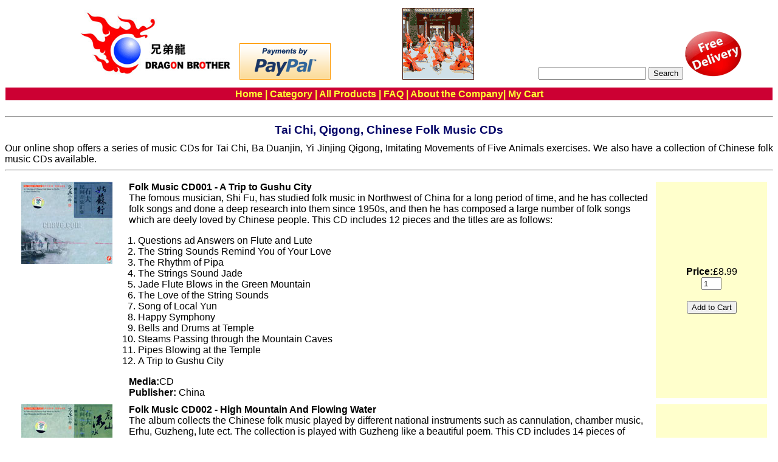

--- FILE ---
content_type: text/html; charset=UTF-8
request_url: https://www.dragonbrotherltd.co.uk/music.php
body_size: 3645
content:
<?xml version="1.0" encoding="iso-8859-1"?>
<!DOCTYPE html PUBLIC "-//W3C//DTD XHTML 1.0 Strict//EN"
  "http://www.w3.org/TR/xhtml1/DTD/xhtml1-strict.dtd">
<html xmlns="http://www.w3.org/1999/xhtml" xml:lang="en" lang="en">
<head>
<meta http-equiv="Content-Type" content="text/html; charset=utf-8"/>
<link rel="icon" href="/favicon.ico" type="image/x-icon"
  /><link rel="shortcut icon" href="/favicon.ico"
  type="image/x-icon" /><title>Tai Chi Qigong Music</title>
<link type="text/css" rel="stylesheet" href="styles/main.css" />
<style type="text/css">
<!--
html, body { background: #fff; color: #000; } /* needed for Windows IE3 */
.style1 {color: #993333}
.style2 {color: #993333; font-weight: bold; }
-->
</style>
</head>
<body>
<table border="0" width="100%" cellspacing="0" > <tr> <td align="right"><img src="images/DrotherBrotherLogo.png" width="267" height="118" alt="Dragon Brother Ltd. Logo"> </td><td valign="bottom" align="left"><img  src="images/paypal_logo150x60.gif" alt="paypal logo" width="150" height="60" border="0" align="left"></td><td valign="bottom" align="right"> <img src="images/slideshow.gif" alt="images/slideshow.gif" width="118" height="118" align="center"></td><td valign="bottom" align="right"><form method="post" action="search.php"> <input type="text" name="search" required/> <input type="submit" value="Search"/> </form> </td><td valign="bottom"> <img src="images/freedelivery.png" width="100" height="82" alt="Free Delivery" > </td> </tr ><tr><td height="4"></td><td></td><td></td></tr></table><center><div class="navbar">
  <a title="Dragon Brother Home Page" href="./">Home</a> &#124; 
   <a title="product category" href="category.php">Category</a> &#124; 
   <a title="all product" href="all.php">All Products</a> &#124; 
    <a title="FAQ" href="contact.php">FAQ</a> &#124; 
  <a title="About the Company" href="contact.php">About the Company</a>&#124; 
  <a title="My ShoppingCart" href="../store/index.php">My Cart</a>
   </div></center><br />
<center>
</center>
<hr>
<center>
  <h3 class="headline">Tai Chi, Qigong, Chinese Folk Music CDs </h3>
  <div align="justify">Our online shop offers a series of  music CDs  for Tai Chi, Ba Duanjin, Yi Jinjing Qigong, 
  Imitating Movements of Five Animals exercises. We also have a collection of Chinese folk music CDs available. </div>
</center>
<hr>
 
<table width="100%" border="0" cellpadding="0" cellspacing="10">
   <tr>
      <td width="15%" valign="top">
        <center><img src="shop/media/ecom/prodlg/folk1.jpg" border="0">
      </center></td>
      <td width="70%" valign="top" >
	<a name="01"></a>  <b>Folk Music CD001 - A Trip to Gushu City</b><br> 
	  The fomous musician, Shi Fu, has studied folk music in Northwest of China for a long period of time, and he has collected folk songs 
	  and done a deep research into them since 1950s, and then he has composed a large number of folk songs  which are deely loved by Chinese people.
	  This CD includes 12 pieces and the titles are as follows: 
	  <OL>
	<li >Questions ad Answers on Flute and Lute</li>
    <li >The String Sounds Remind You of Your Love </li>
    <li >The Rhythm of Pipa </li>
    <li >The Strings Sound Jade </li>
    <li >Jade Flute Blows in the Green Mountain </li>
    <li >The Love of the String Sounds </li>
    <li >Song of Local Yun </li>
    <li >Happy Symphony </li>
    <li >Bells and Drums at Temple </li>
    <li >Steams Passing through the Mountain Caves</li>
    <li >Pipes Blowing at the Temple </li>
    <li >A Trip to Gushu City </li>
	</OL> 
	<b>Media:</b>CD<br>
	<b>Publisher:</b> China<br>
	</td>
	  <td width="15%" align="center" valign="middle" bgcolor="#FFFFcc">
    <b>Price:</b>&#163;8.99<br>
	 <div class="product-item">
			<form method="post" action="store/index.php?action=add&code=cd001">
			<div class="cart-action"><input type="text" class="product-quantity" name="quantity" value="1" size="2" /><br><br>
			<input type="submit" value="Add to Cart" class="btnAddAction" /></div>
			</form>
	</div>
     </td>
   </tr>
   <tr>
      <td width="15%" valign="top">
        <center><img src="shop/media/ecom/prodlg/folk2.jpg" border="0">
      </center></td>
      <td width="70%" valign="top" >
	<a name="05"></a>  <b>Folk Music CD002 - High Mountain And Flowing Water</b><br> 
	  The album collects the Chinese folk music played by different national instruments such as cannulation, chamber music, Erhu, 
	  Guzheng, lute ect. The collection is  played with Guzheng like a beautiful poem.  
	  This CD includes 14 pieces of music and the titles are as follows: 
	<OL>
	<li >Kao Shan</li>
    <li >Song of a Leisure Life</li>
    <li >Sing the Evening Aboarded a Fishing Boat</li>
    <li >Phoneixes Woo</li>
    <li >Bo Ya Mourns Zi Qi</li>
    <li >Small Silver Spear</li>
    <li >High Mountains and Flowing Water</li>
    <li >Happy Night</li>
    <li >High Crescent Moon</li>
    <li >Walk into Bright Future</li>
    <li >Yang Guan Sandie</li>
    <li >Apricot Pink Sky</li>
	<li >River Water</li>
    <li >Light Yellow Willows</li>
	
	</OL> 
	<b>Media:</b>CD<br>
	<b>Publisher:</b> China<br>
	</td>
	  <td width="15%" align="center" valign="middle" bgcolor="#FFFFcc">
<b>Price:</b>&#163;8.99<br>
	 <div class="product-item">
			<form method="post" action="store/index.php?action=add&code=cd002">
			<div class="cart-action"><input type="text" class="product-quantity" name="quantity" value="1" size="2" /><br><br>
			<input type="submit" value="Add to Cart" class="btnAddAction" /></div>
			</form>
	</div>
     </td>
   </tr>
<tr>
      <td width="15%" valign="top">
        <center><img src="shop/media/ecom/prodlg/folk3.jpg" border="0">
      </center></td>
      <td width="70%" valign="top" >
	<a name="03"></a>  <b> Folk Music CD003 - The Moon Shines on Two Springs</b><br> 
	  The album collects many folk songs played with diffrent Chinese national intruments such as Guzheng, Erhu,Chamber music and flute ect. 
	  The Moon Shines on Two Springd has deep meaning with smooth and gentle rhythms, expressing sad and hard life etc. 
	  This CD includes 12 pieces and the titles are as follows: 
	<OL>
	<li >Lotueses Spurt out of Water</li>
    <li >The Moon Shines on Two Springs</li>
    <li >Jade Plum Tune</li>
    <li >Dishun Chu Ci</li>
    <li >Song of Sickness</li>
    <li >Tune of Henean Zheng</li>
    <li >Autumn Meditation at Zhuangtai</li>
    <li >Kuan Nai</li>
    <li >Autumn Moon in Han Palace</li>
    <li >The Moon at Guang Mountain</li>
    <li >Partridges Flying</li>
    <li >Zhi Zhao</li>
	</OL> 
	<b>Media:</b>CD<br>
	<b>Publisher:</b> China<br>
	</td>
	  <td width="15%" align="center" valign="middle" bgcolor="#FFFFcc">
	<b>Price:</b>&#163;8.99<br>
	 <div class="product-item">
			<form method="post" action="store/index.php?action=add&code=cd003">
			<div class="cart-action"><input type="text" class="product-quantity" name="quantity" value="1" size="2" /><br><br>
			<input type="submit" value="Add to Cart" class="btnAddAction" /></div>
			</form>
	</div>
     </td>
   </tr>
<tr>
      <td width="15%" valign="top">
        <center><img src="shop/media/ecom/prodlg/folk4.jpg" border="0">
      </center></td>
      <td width="70%" valign="top" >
	<a name="04"></a>  <b> Folk Music CD004 - Plum Blossoms Bloom A Third Time</b><br> 
	 The album collects many folk songs played with diffrent Chinese national intruments such as Guzheng, Erhu,Chamber music and flute ect. 
	  This CD includes 11 pieces of music and the titles are as follows: 
	<OL>
	<li >Burn Incenses a Fourth Time</li>
    <li >Flute Over the Cloud</li>
    <li >An Old Man Plays the Strings</li>
    <li >The Lotuses Bloom Smiles</li>
    <li >The Strings Sing with Smile</li>
    <li >Plum Blossoms Bloom a Third Time</li>
    <li >Haiqing Catches Swan</li>
    <li >Curses at the Nunnery</li>
    <li >The Girl Called Liu Qing</li>
    <li >Mourns Yanhui</li>
    <li >Sound of Local Yun</li>
    </OL> 
	<b>Media:</b>CD<br>
	<b>Publisher:</b> China<br>
	</td>
	  <td width="15%" align="center" valign="middle" bgcolor="#FFFFcc">
	<b>Price:</b>&#163;8.99<br>
	 <div class="product-item">
			<form method="post" action="store/index.php?action=add&code=cd004">
			<div class="cart-action"><input type="text" class="product-quantity" name="quantity" value="1" size="2" /><br><br>
			<input type="submit" value="Add to Cart" class="btnAddAction" /></div>
			</form>
	</div>
     </td>
   </tr>

    <tr>
      <td width="15%" valign="top">
        <center><img src="shop/media/ecom/prodlg/WCD001.jpg" border="0">
      </center></td>
      <td width="70%" valign="top" >
	   <a name="02"></a>
	  <b>WCD001 Music for Wu Qing Xi (or Five Animals' Play) Qigong </b> <br> 
	A nice sfot music with two sections: section 1 has Chinese language gudiance for each movements, Section 2 has the pure music. Both can be 
	played seperately and repeatively. <br> 
	<b>Media:</b>CD<br>
	<b>Publisher:</b> China<br>
	<hr>
	</td>
	  <td width="15%" align="center" valign="middle" bgcolor="#FFFFcc">
	<b>Price:</b>&#163;7.99<br>
	 <div class="product-item">
			<form method="post" action="store/index.php?action=add&code=wcd001">
			<div class="cart-action"><input type="text" class="product-quantity" name="quantity" value="1" size="2" /><br><br>
			<input type="submit" value="Add to Cart" class="btnAddAction" /></div>
			</form>
	</div>
     </td>
   </tr>
<tr>
      <td width="15%" valign="top">
        <center><img src="shop/media/ecom/prodlg/WCD002.jpg" width="150" height="118" border="0">
        </center></td>
      <td width="70%" valign="top" >
	<a name="06"></a>  <b>WCD002 Music for Yi Jinjing  Qigong </b><br> 
	A nice sfot music with two sections: section 1 has Chinese language gudiance for each movements, Section 2 has the pure music. Both can be 
	played seperately and repeatively. <br> 
	<b>Media:</b>CD<br>
	<b>Publisher:</b> China<br><hr>
	</td>
	  <td width="15%" align="center" valign="middle" bgcolor="#FFFFcc">
	<b>Price:</b>&#163;7.99<br>
	 <div class="product-item">
			<form method="post" action="store/index.php?action=add&code=wcd002">
			<div class="cart-action"><input type="text" class="product-quantity" name="quantity" value="1" size="2" /><br><br>
			<input type="submit" value="Add to Cart" class="btnAddAction" /></div>
			</form>
	</div></td>
  </tr>
<tr>
      <td width="15%" valign="top">
        <center><img src="shop/media/ecom/prodlg/WCD003.jpg" width="150" height="118" border="0">
        </center></td>
      <td width="70%" valign="top" >
	<a name="07"></a>  <b>WCD003 Music for Ba Duanjin Qigong (Eight-section Brocade) Qigong</b><br> 
	A nice sfot music with two sections: section 1 has Chinese language gudiance for each movements, Section 2 has the pure music. Both can be 
	played seperately and repeatively. <br> 
	<b>Media:</b>CD<br>
	<b>Publisher:</b> China<br><hr>
	</td>
	  <td width="15%" align="center" valign="middle" bgcolor="#FFFFcc">
<b>Price:</b>&#163;7.99<br>
	 <div class="product-item">
			<form method="post" action="store/index.php?action=add&code=wcd003">
			<div class="cart-action"><input type="text" class="product-quantity" name="quantity" value="1" size="2" /><br><br>
			<input type="submit" value="Add to Cart" class="btnAddAction" /></div>
			</form>
	</div>
     </td>
  </tr>
<tr>
      <td width="15%" valign="top">
        <center><img src="shop/media/ecom/prodlg/WCD004.jpg" width="150" height="117" border="0">
        </center></td>
      <td width="70%" valign="top" >
	<a name="08"></a>  <b> WCD004 Music for Liu Zi Jue (or Six Code Words) Qigong</b><br> 
	A nice sfot music with two sections: section 1 has Chinese language gudiance for each movements, Section 2 has the pure music. Both can be 
	played seperately and repeatively. <br> 
	<b>Media:</b>CD<br>
	<b>Publisher:</b> China<br>
	<b>Length:</b> 30'27''<br>	 <hr>
	</td>
	  <td width="15%" align="center" valign="middle" bgcolor="#FFFFcc">
	<b>Price:</b>&#163;7.99<br>
	 <div class="product-item">
			<form method="post" action="store/index.php?action=add&code=wcd004">
			<div class="cart-action"><input type="text" class="product-quantity" name="quantity" value="1" size="2" /><br><br>
			<input type="submit" value="Add to Cart" class="btnAddAction" /></div>
			</form>
	</div></td>
  </tr>

	<tr>
      <td width="15%" valign="top">
        <center><img src="shop/media/ecom/prodlg/mbs105001.jpg" width="140" height="121" border="0">
      </center></td>
      <td width="70%" valign="top" >
	<a name="09"></a>  <b>MBS105001 Music CD for Tai Chi Practice</b><br> 
	A collection of tradition chinese folk music, recorded in China, and an excellent accompaniment to practicing Tai Chi. 
	The music contained on this CD is used by our instructors during our classes. We have published the music in response to 
	the many requests from our students.
     <br> 
	<b>Media:</b>dvd<br>
	<b>Publisher:</b> Chen Style Tai Chi Centre<br>
	</td>
	  <td width="15%" align="center" valign="middle" bgcolor="#FFFFcc">
	<b>Price:</b>&#163;7.99<br>
	 <div class="product-item">
			<form method="post" action="store/index.php?action=add&code=mbs105001">
			<div class="cart-action"><input type="text" class="product-quantity" name="quantity" value="1" size="2" /><br><br>
			<input type="submit" value="Add to Cart" class="btnAddAction" /></div>
			</form>
	</div>  </td>
   </tr>
    </table>


<center><div class="navbar">
  <a title="Dragon Brother Home Page" href="index.php">Home</a> &#124; 
   <a title="product category" href="category.php">Category</a> &#124; 
   <a title="all product" href="all.php">All Products</a> &#124; 
     <a title="FAQ" href="contact.php">FAQ</a> &#124; 
  <a title="About the Company" href="contact.php">About the Company</a> &#124; 
  <a title="My ShoppingCart" href="../store/index.php">My Cart</a> </div></center><br />
<center>
</center>
<br />
<p>
Copyright &#169; 2006 - 2026 Dragon Brother Ltd., All Rights Reserved.
</p>
</body>
</html>
<hr/>


--- FILE ---
content_type: text/css
request_url: https://www.dragonbrotherltd.co.uk/styles/main.css
body_size: 795
content:
html, body {
   background: #ffffff;
   color: #f6cbcb;
   font-family: Geneva, Arial, sans-serif;
}

h1, h2, h3 {
   color: #660000;
   margin-top: 10px;
   margin-bottom: 10px;
}

.center, #maintitle, #tagline {
   text-align: center;
}
#tagline {
   margin-top: -5px;
   color: #000000;
}
.headline {
   background: #ffffff;
   color: #000066;
}
.tagline, .date {
   font-style: italic;
}
.archive {
   font-size: small;
}
.item {
   clear: both;
}

/* menu columns */
td.menu {
   background: #CCCCFF;
   color: #000000;
   font-size: small;
}
h3.menuhead {
   color: #000000;
   font-size: 100%;
}
/* for Mac IE 4.01 and 4.5 use the td class */
td.menu a:link {
   background: #CCCCFF;
   color: #660000;
   text-decoration: underline;
}
td.menu a:visited {
   background: #CCCCFF;
   color: #660000;
   text-decoration: underline;
}
td.menu a:active {
   background: #CCCCFF;
   color: #660000;
   text-decoration: underline;
}
td.menu a:hover {
   background: #CCCCFF;
   color: #660000;
   text-decoration: underline;
}
/* other browsers */
a.menulink:link {
   background: #ffffcc;
   color: #660000;
   text-decoration: underline;
}
a.menulink:visited {
   background: #ffffcc;
   color: #660000;
   text-decoration: underline;
}
a.menulink:active {
   background: #ffffcc;
   color: #660000;
   text-decoration: underline;
}
a.menulink:hover {
   background: #ffffcc;
   color: #660000;
   text-decoration: underline;
}


li {
   position: relative; left: -25px;
    font-size:16px;
	
}
img {
   border-style: none;
}
img.news { 
  float: left;
  margin-left: 5px;
  margin-right: 10px;
  margin-top: 0px;
  margin-bottom: 5px;
  border-width: 1px;
  border-style: solid;
  border-color: #000000;
}

.note {
   font-size: smaller;
}
.embolden {
   font-weight: bold;
}
.detailtitle {
   font-weight: bold;
}
.address {
   font-style: italic;
}
.greyed {
   color: #999999;
}

#samplelist li
{
list-style-type: none;
padding-right: 20px;
}

img.sample
{
   border-style: solid;
   border-width: thin;
   border-color: #663300;
}

h2.boxedtitle {
   text-align: center;
   color: #660000;
   background: #ffffcc;
   padding: 0.3em;
   border-style: solid;
   border-width: thin;
   border-color: #663300;
   margin-top: 24px;
   margin-bottom: 8px;
   width: 94%;
}

a:link {
   color: #000066;
   text-decoration: underline;
}
a:visited {
   color: #000066;
   text-decoration: underline;
}
a:active {
   color: #3366cc;
   text-decoration: underline;
}
a:hover {
   color: #000066;
   text-decoration: underline;
}
.nodecor a:link, .nodecor a:visited, .nodecor a:hover, .nodecor a:active {
   color: #000000;
   text-decoration: none;
}
p.copyright {
   margin: 0 0.5em;
   font-size: small;
}
div.figure {
  float: right;
  width: 33%;
  border: none;
  margin: 0.5em;
  padding: 0.5em;
  text-align: center;
}
div.figure_left {
  float: left;
  width: 28%;
  border: none;
  margin: 0.5em;
  padding: 0.5em;
  text-align: center;
}
img.scaled {
  width: 100%;
}

/* Navigation Bar */
div.navbar {
   border: none;
   margin-left: 1px;
   margin-right: 1px;
   padding: 0.1em 0.3em;
   font-weight: bold;
   clear: both;
   margin-top: 6px;
}
div.navbar a:link, div.navbar a:visited, div.navbar {
   background: #cc0033;
   color: #ffff33;
   text-decoration: none;
}
div.navbar a:active {
   background: #ffcc33;
   color: #993333;
   text-decoration: none;
}
div.navbar a:hover {
   background: #ffff33;
   color: #660000;
   text-decoration: none;
}

div.box {
   background: #ffffcc;
   padding: 0.5em;
   border-style: solid;
   border-width: thin;
   border-color: #663300;
   width: 99%;
   margin-top: 12px;
   margin-bottom: 12px;
}
div.boxtitle {
   background: #ffffcc;
   padding: 0.5em;
   border-style: solid;
   border-width: thin;
   border-color: #663300;
   width: 100%;
   margin-top: 0px;
   margin-bottom: 0px;
}

div.box1 {
   background: #ffffff;
   padding: 0.5em;
   border-style: none;
   border-width: thin;
   border-color: #663300;
   width: 96%;
   margin-top: 0px;
   margin-right: 12px;
   margin-bottom: 12px;
   font-size:16px;
}
div.box2{
   background: #CCCCFF;
   padding: 0.5em;
   border-style: solid;
   border-width: thin;
   border-color: #663300;
   width: 99%;
   margin-top: 12px;
   margin-bottom: 12px;
}
table.infotable {
   border-color: #ffff00;
}
th.infotable {
   text-align: center;
   color: #ffff00;
   background-color: #330000;
   border-color: #ffff00;
}
td.infotable {
   font-size: small;
   text-align: center;
   color: #ffff00;
   background-color: #660000;
   border-color: #ffff00;
}
td.infotable_zhs {
   font-size: small;
   text-align: center;
   color: #ffff00;
   background-color: #660000;
   border-color: #ffff00;
   font-family: SimSum-18030; SimHei; serif;
}
/* for Mac IE 4.01 and 4.5 use the td class */
td.infotable a:link {
   color: #ffff00;
   text-decoration: underline;
}
td.infotable a:visited {
   color: #ffff00;
   text-decoration: underline;
}
td.infotable a:active {
   color: #ffff00;
   text-decoration: underline;
}
td.infotable a:hover {
   color: #ffff00;
   text-decoration: underline;
}
/* other browsers */
a.infotable:link, a.infotable:visited, a.infotable:active {
   color: #ffff00;
   text-decoration: underline;
    font-size:16px;
}
a.infotable:hover {
   color: #ffff00;
   text-decoration: underline;
    font-size:16px;
}

div.galerybyone {
  float: left;
  width: 94%;
  border: none;
  margin: 0.25em;
  padding: 0.75em;
  text-align: center;
}
div.galerybytwo {
  float: left;
  width: 45%;
  border: none;
  margin: 0.25em;
  padding: 0.75em;
  text-align: center;
}
div.galerybythree {
  float: left;
  width: 30%;
  border: none;
  margin: 0.25em;
  padding: 0.75em;
  text-align: center;
}
div.galerytwothirds {
  float: left;
  width: 61%;
  border: none;
  margin: 0.25em;
  padding: 0.75em;
  text-align: center;
}
div.galeryonethird {
  float: left;
  width: 30%;
  border: none;
  margin: 0.25em;
  padding: 0.75em;
  text-align: center;
}
div.galeryforcenew {
  float: left;
  width: 100%;
  border: none;
  margin: 0em;
  padding: 0em;
  text-align: center;
}
img.galeryscaled {
  width: 100%;
  border-style: solid;
  border-width: thin;
  border-color: black;
}
p.caption {
  border-style: solid;
  border-width: thin;
  border-color: black;
  background-color: #ffffcc;
  padding: 2px;
  font-style: italic;
  font-weight: bold;
  font-size: smaller;
}
div.photolist {
  float: left;
  width: 100%;
  border: none;
  margin: 0em;
  padding: 0em;
  text-align: center;
}

